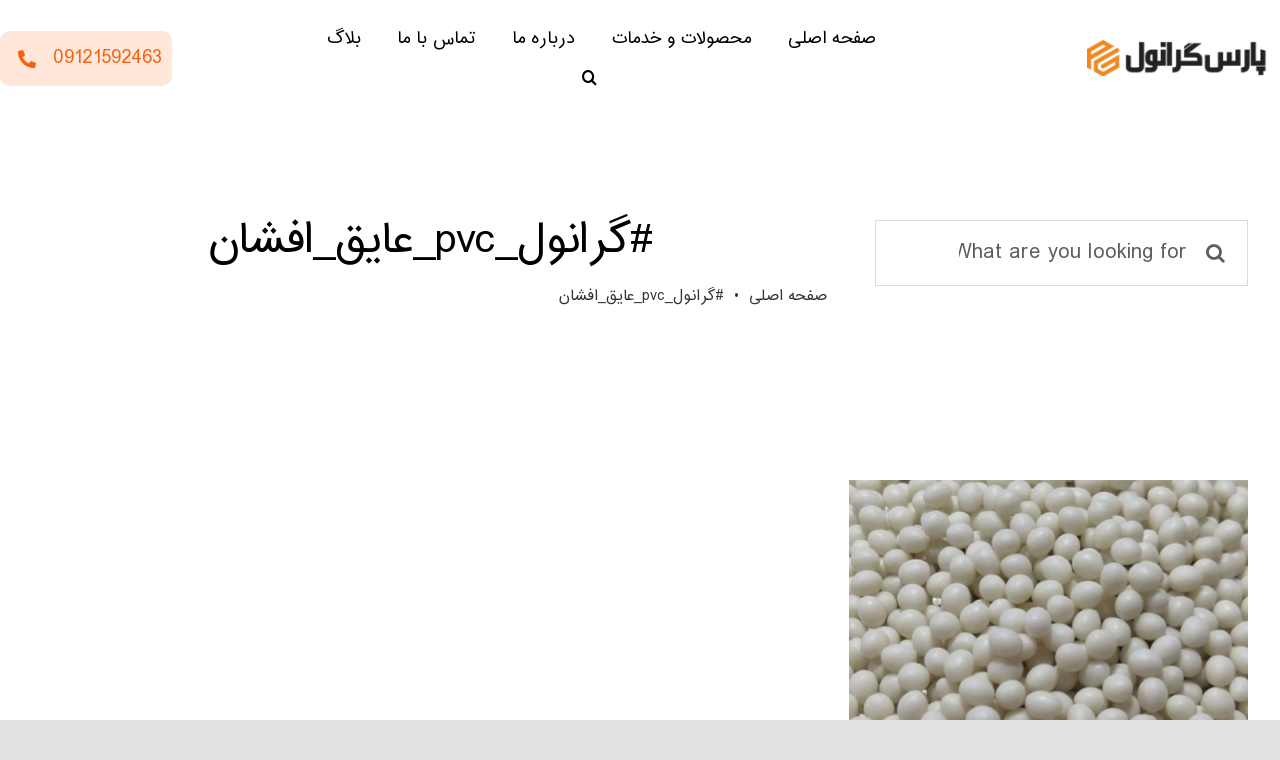

--- FILE ---
content_type: text/css
request_url: https://parsgranule.com/wp-content/plugins/fusion-core/css/comment-form.min.css?ver=5.11.2
body_size: 254
content:
#comment-input:after{content:"";clear:both;display:table}#comment-input input{float:left;color:#747474;border:1px solid #d2d2d2;width:32.6667%;min-width:28%;margin-right:1%;padding-left:15px;padding-right:15px;font-size:13px}#comment-input input:last-child{margin-right:0}#comment-textarea{margin-bottom:10px}#comment-textarea.fusion-contact-comment-below{margin-top:10px;margin-bottom:0}#comment-textarea textarea{color:#747474;border:1px solid #d2d2d2;width:100%;height:150px;padding:12px 15px;font-size:13px}.fusion-contact-form{line-height:normal}.fusion-contact-form #comment-submit-container{margin-top:20px;margin-bottom:0}.fusion-contact-form .grecaptcha-badge{z-index:100000}.fusion-contact-form .fusion-hide-recaptcha-badge{display:none}.fusion-contact-form .fusion-comment-privacy-checkbox-wrapper{align-items:baseline;margin:20px 0;font-size:13px;display:flex}.fusion-contact-form .fusion-comment-privacy-checkbox{margin:0 10px 0 0}.fusion-contact-form #comment-recaptcha{margin-top:13px}

--- FILE ---
content_type: text/css
request_url: https://parsgranule.com/wp-content/plugins/fusion-core/css/privacy.min.css?ver=5.11.2
body_size: -4
content:
.fusion-privacy-element .fusion-privacy-form ul{margin:0 0 20px;padding:0;list-style:none}.fusion-privacy-element .fusion-privacy-form-floated ul li{margin-right:20px;display:inline-block}

--- FILE ---
content_type: text/css
request_url: https://parsgranule.com/wp-content/themes/Avada/assets/css/style.min.css?ver=7.10.1
body_size: 13208
content:
*{box-sizing:border-box}.fusionicon-arrow-down2{vertical-align:middle;display:table-cell}.icomoon-up:before{display:inline-block;transform:rotate(180deg)}input[type=date],input[type=datetime-local],input[type=datetime],input[type=email],input[type=month],input[type=number],input[type=password],input[type=search],input[type=submit],input[type=tel],input[type=text],input[type=time],input[type=url],input[type=week],textarea{-webkit-appearance:none;-webkit-border-radius:0}input[type=search]::-webkit-search-decoration{-webkit-appearance:none}input[type=image]{border:none;padding:0}body{-webkit-text-size-adjust:100%;min-width:320px;color:var(--body_typography-color);font-size:var(--body_typography-font-size,16px);font-family:var(--body_typography-font-family,inherit);margin:0;overflow:hidden scroll}body.fusion-blank-page.admin-bar{height:calc(100vh - 32px);top:32px}body #wrapper .gomapMarker{color:#333}#boxed-wrapper{overflow-x:clip}#wrapper{overflow:visible}#wrapper .tp-bullets{transform:translateZ(0)}#wrapper .strip-html .fusion-dropcap{float:none;box-shadow:none;line-height:inherit;text-shadow:none;font-size:inherit;margin:0;padding:0;top:0;background-color:inherit!important;color:inherit!important}#wrapper .strip-html .fusion-highlight{background-color:inherit!important;color:inherit!important}#wrapper .strip-html .fusion-tooltip{color:inherit;border-bottom:1px dotted}.fusion-blank-page{width:100%;height:100%;margin:0;display:table;position:absolute;top:0;left:0;right:0;overflow-x:hidden}.wrapper_blank{float:none;vertical-align:middle;width:100%}.wrapper_blank #main{background:0 0;padding:0}.fusion-body #wrapper.wrapper_blank{max-width:none;margin:0;display:table-cell}.error404 .search-page-search-form{border:none;margin-bottom:0;padding-bottom:0}.fusion-404-checklist .fusion-custom-menu-item{display:none}img{vertical-align:top;border-style:none;max-width:100%;height:auto}object{max-width:100%}a{text-decoration:none}input,select,textarea{font-family:var(--body_typography-font-family,inherit);vertical-align:middle;color:var(--body_typography-color)}select{border-style:solid}fieldset,form{border-style:none;margin:0;padding:0}.wp-caption{max-width:100%}.search-table{width:100%;display:table}#fallback-slide{display:none}#fallback-slide img{width:100%}.gallery-box{background:#3d3c3c;padding:0 10px}.gallery-box img{width:100%}#wrapper .product-category a h2.woocommerce-loop-category__title,.fusion-main-menu>ul>li>a .fusion-menu-description,a,a:after,a:before,.fusion-accordian .panel-title a .fa-fusion-box,.woocommerce .social-share li .fontawesome-icon{transition-property:color,background-color,border-color;transition-duration:.2s;transition-timing-function:linear}.gallery{max-width:1400px;margin:0 auto}#main{clear:both;padding:55px 10px 45px}#main .sidebar.fusion-sticky-sidebar{padding:0}.col .heading{margin:0 0 15px;overflow:hidden}.col .heading img{float:left;margin:0 10px 0 0}.col p{margin:0 0 23px}.avada-myaccount-data h2{margin-top:0}.content-boxes .more{margin-top:18px}.content-boxes .heading .fontawesome-icon{float:left}.content-boxes .heading-and-icon h2{padding-left:45px}.content-boxes-icon-boxed.columns-5 .col{width:12.8%}.content-boxes-icon-boxed.columns-4 .col{width:18%}.content-boxes-icon-boxed.columns-3 .col{width:26.65%}.content-boxes-icon-boxed.columns-2 .col{width:44%}.content-boxes-icon-boxed.columns-1 .col{width:96%}.container{overflow:hidden}.container .columns .col{width:31.4286%;padding:0 2.85714% 0 0}.container .columns .col.last{margin-right:0}.container .col img{width:100%}.container .holder{overflow:hidden}.container h3 a.active{color:#65bc7b;text-decoration:none}.slider{overflow:hidden}.review{width:100%}.meta{color:#333;margin:0 0 13px;padding:0;font-size:12px;line-height:14px;list-style:none;overflow:hidden}.meta li{float:left;border-left:1px solid #333;padding:0 8px 0 9px}.meta li:first-child{border-left:0;padding-left:0}#content{float:left;width:71.1702%;min-height:1px}#content.full-width{width:100%}#posts-container{position:relative}.single .comments-container{clear:both;margin-top:55px}.post{margin-bottom:65px}.single-post .post{margin-bottom:0}.post .image{margin-bottom:40px}.avada_faq .meta-info,.single .post .meta-info{margin-bottom:55px}.search input{color:#333;border:1px solid #e7e6e6;padding:8px 15px;font-size:13px;display:block}.bbp-pagination .bbp-pagination-links,.fusion-pagination,.page-links,.pagination,.woocommerce-pagination{flex-wrap:wrap;justify-content:flex-end;align-items:center;margin-top:40px;font-size:9px;line-height:normal;display:flex}.page-links{margin-top:30px;margin-bottom:40px}#bbpress-forums .bbp-pagination .bbp-pagination-links .current,#bbpress-forums .bbp-pagination .bbp-pagination-links .pagination-next,#bbpress-forums .bbp-pagination .bbp-pagination-links .pagination-prev,#bbpress-forums .bbp-pagination .bbp-pagination-links a.inactive,#bbpress-forums .bbp-pagination-links span.dots,#bbpress-forums .bbp-topic-pagination .page-numbers,.fusion-pagination .current,.fusion-pagination .next,.fusion-pagination .page-numbers,.fusion-pagination .prev,.page-links a,.page-links>.page-number,.pagination .current,.pagination .pagination-next,.pagination .pagination-prev,.pagination a.inactive,.woocommerce-pagination .current,.woocommerce-pagination .next,.woocommerce-pagination .page-numbers,.woocommerce-pagination .prev{float:none;border:1px solid;justify-content:center;align-items:center;margin:0 4px;padding:0;display:inline-flex;position:relative}.fusion-pagination-circle #bbpress-forums .bbp-pagination .bbp-pagination-links .current,.fusion-pagination-circle #bbpress-forums .bbp-pagination .bbp-pagination-links .pagination-next,.fusion-pagination-circle #bbpress-forums .bbp-pagination .bbp-pagination-links .pagination-prev,.fusion-pagination-circle #bbpress-forums .bbp-pagination .bbp-pagination-links a.inactive,.fusion-pagination-circle #bbpress-forums .bbp-pagination-links span.dots,.fusion-pagination-circle #bbpress-forums .bbp-topic-pagination .page-numbers,.fusion-pagination-circle .fusion-pagination .current,.fusion-pagination-circle .fusion-pagination .next,.fusion-pagination-circle .fusion-pagination .page-numbers,.fusion-pagination-circle .fusion-pagination .prev,.fusion-pagination-circle .page-links a,.fusion-pagination-circle .page-links>.page-number,.fusion-pagination-circle .pagination .current,.fusion-pagination-circle .pagination .pagination-next,.fusion-pagination-circle .pagination .pagination-prev,.fusion-pagination-circle .pagination a.inactive,.fusion-pagination-circle .woocommerce-pagination .current,.fusion-pagination-circle .woocommerce-pagination .next,.fusion-pagination-circle .woocommerce-pagination .page-numbers,.fusion-pagination-circle .woocommerce-pagination .prev{border-radius:50%}#bbpress-forums .bbp-pagination .bbp-pagination-links .current,.fusion-pagination .current,.page-links>.page-number,.pagination .current,.woocommerce-pagination .current{color:#fff}.pagination.page-links a:hover{border-color:inherit}.pagination .pagination-dots{text-align:center;display:inline-block}.fusion-pagination .next,.fusion-pagination .pagination-next,.fusion-pagination .pagination-prev,.fusion-pagination .prev,.woocommerce-pagination .next,.woocommerce-pagination .pagination-next,.woocommerce-pagination .pagination-prev,.woocommerce-pagination .prev{padding-left:0;padding-right:0}.fusion-pagination .next,.fusion-pagination .next:hover,.fusion-pagination .prev,.fusion-pagination .prev:hover,.woocommerce-pagination .next,.woocommerce-pagination .next:hover,.woocommerce-pagination .prev,.woocommerce-pagination .prev:hover{border:0}.fusion-show-pagination-text #bbpress-forums .bbp-pagination .bbp-pagination-links .pagination-next,.fusion-show-pagination-text #bbpress-forums .bbp-pagination .bbp-pagination-links .pagination-prev,.fusion-show-pagination-text .fusion-pagination .next,.fusion-show-pagination-text .fusion-pagination .prev,.fusion-show-pagination-text .pagination .pagination-next,.fusion-show-pagination-text .pagination .pagination-prev,.fusion-show-pagination-text .woocommerce-pagination .next,.fusion-show-pagination-text .woocommerce-pagination .prev{border:none}.fusion-show-pagination-text #bbpress-forums .bbp-pagination-links,.fusion-show-pagination-text .pagination{margin-left:1em;margin-right:1em}.fusion-show-pagination-text .fusion-pagination .next,.fusion-show-pagination-text .fusion-pagination .pagination-next,.fusion-show-pagination-text .fusion-pagination .pagination-prev,.fusion-show-pagination-text .fusion-pagination .prev,.fusion-show-pagination-text .woocommerce-pagination .next,.fusion-show-pagination-text .woocommerce-pagination .pagination-next,.fusion-show-pagination-text .woocommerce-pagination .pagination-prev,.fusion-show-pagination-text .woocommerce-pagination .prev{padding:0}body.fusion-hide-pagination-text .page-text{display:none}body.fusion-hide-pagination-text .pagination-next,body.fusion-hide-pagination-text .pagination-prev{border-style:solid}body.fusion-hide-pagination-text .pagination-next:after{right:auto}body.fusion-hide-pagination-text.ltr .fusion-blog-pagination .pagination-prev,body.fusion-hide-pagination-text.ltr .pagination-prev{margin-left:0}body.fusion-hide-pagination-text.ltr .fusion-blog-pagination .pagination-next,body.fusion-hide-pagination-text.ltr .pagination-next{margin-right:0}body.fusion-hide-pagination-text.ltr .fusion-pagination .prev,body.fusion-hide-pagination-text.ltr .woocommerce-pagination .prev{margin-left:0}body.fusion-hide-pagination-text.ltr .fusion-pagination .next,body.fusion-hide-pagination-text.ltr .woocommerce-pagination .next{margin-right:0}body.fusion-hide-pagination-text .pagination-next:after,body.fusion-hide-pagination-text .pagination-prev:before{position:static;transform:none}body.fusion-hide-pagination-text .fusion-pagination .next,body.fusion-hide-pagination-text .fusion-pagination .prev,body.fusion-hide-pagination-text .woocommerce-pagination .next,body.fusion-hide-pagination-text .woocommerce-pagination .prev{border-style:solid}body.fusion-hide-pagination-text .fusion-pagination .next:after,body.fusion-hide-pagination-text .fusion-pagination .prev:before,body.fusion-hide-pagination-text .woocommerce-pagination .next:after,body.fusion-hide-pagination-text .woocommerce-pagination .prev:before{position:static;transform:none}.img-list{overflow:hidden}.img-list li{float:left;background:0 0;padding:5px}.img-list a{text-indent:0;background:0 0;border:0;width:auto;height:auto}.about-author{clear:both;margin-top:55px;overflow:hidden}.about-author .title a{color:#65bc7b}.about-author div.avatar{float:left;margin-bottom:5px;margin-right:20px}.related-posts{margin-top:55px}.related-posts .image{width:180px;height:138px;margin-bottom:0}.single-related-posts{clear:both}.commentlist{margin:0 0 65px;padding:0;list-style:none}.commentlist .children{list-style:none}.commentlist li{margin:0;padding:0}.commentlist .the-comment{border-bottom:1px solid #e7e6e6;margin-bottom:25px;padding-bottom:25px}.commentlist .the-comment .comment-text{margin-left:69px}.commentlist .the-comment .comment-text :last-child{margin-bottom:0}.commentlist div.avatar{float:left;margin-right:15px}.commentlist .comment-author strong{padding-right:5px}#respond{margin-top:40px}.comments-container #respond{margin-bottom:40px}#s,.comment-form input{color:#747474;float:left;border:1px solid #d2d2d2;min-width:28%;padding-left:15px;padding-right:15px;font-size:13px}.comment-form #comment-submit{min-width:auto;margin:0}.comment-form input,.s{float:none}.comment-form-comment textarea{color:#747474;border:1px solid #d2d2d2;width:100%;height:150px;padding:12px 15px;font-size:13px}.comment-form .comment-form-cookies-consent{margin-top:20px}.comment-form .comment-form-cookies-consent input{min-width:auto}.comment-form .form-submit{margin-top:20px;margin-bottom:0}#ui-datepicker-div,.ui-datepicker-div,.ui-datepicker-inline{border-color:#e9eaee}.ui-datepicker-header select,table.ui-datepicker td a{background-color:#e9eaee}.ui-datepicker-header select{border:1px solid #d2d2d2}#tribe-bar-form input[type=text],.input-text,.tribe-bar-disabled #tribe-bar-form .tribe-bar-filters input[type=text],input[type=date],input[type=email],input[type=number],input[type=password],input[type=tel],input[type=text],input[type=time]{color:#747474;box-sizing:border-box;border:1px solid #d2d2d2;width:100%;padding:8px 15px;font-size:13px}.select2-container .select2-choice,.select2-results .select2-result-label{padding-left:15px;padding-right:15px}#tribe-bar-form input[type=text]::-webkit-input-placeholder{font-style:normal}#tribe-bar-form input[type=text]:-moz-placeholder-shown{font-style:normal}#tribe-bar-form input[type=text]::-moz-placeholder{font-style:normal}#shipping_method input[type=radio],.input-radio{-webkit-appearance:checkbox;appearance:checkbox;background:0 0}.single-navigation{text-align:right;border-top:1px solid #e7e6e6;border-bottom:1px solid #e7e6e6;min-height:34px;margin-bottom:60px;line-height:34px}.single-navigation a{display:inline-block;position:relative}.single-navigation a[rel=next]{margin-left:15px;margin-right:1em}.fusion-pagination .prev:before,.pagination-prev:before,.single-navigation a[rel=prev]:before,.woocommerce-pagination .prev:before{content:"";font-family:awb-icons;position:absolute;top:50%;left:-1em;transform:translateY(-51%)}.fusion-pagination .next:after,.pagination-next:after,.single-navigation a[rel=next]:after,.woocommerce-pagination .next:after{content:"";font-family:awb-icons;position:absolute;top:50%;right:-1em;transform:translateY(-51%)}.side-nav{border-top:1px solid #ededed;margin:0 0 20px;padding:0;list-style:none}.side-nav ul{margin:0;padding:0;list-style:none}.side-nav li{margin:0;padding:0}.side-nav li a{color:#333;border-bottom:1px solid #ededed;height:auto;padding:8px 0;font-size:14px;font-weight:400;line-height:1.69em;display:block}.side-nav li a:hover{background:0 0}.side-nav li.current_page_item>a{color:#65bc7b;background:0 0}.side-nav li.current_page_item li a{color:#333;border-bottom:1px solid #ededed}.side-nav .children{margin-left:15px;display:none}.side-nav .arrow{margin-left:0;display:inline}.side-nav .arrow:after{font-family:awb-icons;font-size:14px;position:absolute}.side-nav-left .side-nav{border-right:1px solid #ededed}.side-nav-left .side-nav li.current_page_item>a{border-right:3px solid #65bc7b}.side-nav-left .side-nav .arrow{margin-left:10px}.side-nav-left .side-nav .arrow:after{content:""}.side-nav-right .side-nav{border-left:1px solid #ededed}.side-nav-right .side-nav li.current_page_item>a{border-left:3px solid #65bc7b;padding-left:23px}.side-nav-right .side-nav li a{padding-left:25px}.side-nav-right .side-nav .arrow{margin-right:10px}.side-nav-right .side-nav .arrow:after{content:""}.side-nav-right .side-nav .children{margin-left:40px}.side-nav-right .side-nav .children a{padding-left:0}.woocommerce-tabs .tabs a:hover .arrow,.woocommerce-tabs .tabs li.active a .arrow{margin-left:10px;padding-right:0;display:inline-block}.woocommerce-tabs .panel .panel{margin-left:auto;padding:0}.toggle-content{padding-top:10px;padding-bottom:15px;position:relative}h5.toggle.active+.toggle-content{border-bottom:1px solid #e8e6e6}.clearboth{clear:both;width:100%;height:0;font-size:0;line-height:0;display:block;overflow:hidden}.shortcode-tabs{margin-bottom:50px}.shortcode-tabs .tab-hold .tabs li{box-sizing:border-box;border-right:0}.shortcode-tabs .tab-hold .tabs li a{text-indent:15px;width:100%;padding:0;display:block}.shortcode-tabs .tab-hold .tabs li.active a{background:0 0}.shortcode-tabs .tab_content{padding:15px;overflow:hidden}.shortcode-tabs .tab_content :last-child{margin-bottom:0}.fusion-post-content p,.post-content p{margin:0 0 20px}.fusion-post-content ul.arrow,.post-content ul.arrow{margin:0;padding:0;list-style:none}.fusion-post-content ul.arrow li,.post-content ul.arrow li{margin:0 0 15px;padding:0 0 0 25px;line-height:18px}.fusion-post-content ul.arrow li:before,.post-content ul.arrow li:before{content:"";float:left;text-align:center;-webkit-font-smoothing:antialiased;color:#fff;text-indent:1px;background-color:#65bc7b;background-position:50%;background-repeat:no-repeat;border-radius:75px;width:18px;height:18px;margin-left:-25px;margin-right:0;font-family:awb-icons;font-size:14px;font-weight:400;line-height:17px;display:inline-block;position:absolute}.fusion-post-content blockquote,.post-content blockquote{color:#444;background:#f5f5f5;border-left:4px solid #65bc7b;margin-top:2em;margin-bottom:2em;padding:15px;font:13px/20px PTSansItalic,arial,helvetica,sans-serif}.fusion-post-content blockquote :last-child,.post-content blockquote :last-child{margin-bottom:0}.reading-box-container{margin:0 0 84px}.reading-box{background:#f2efef;border-left:3px solid #65bc7b;padding:28px 28px 27px 31px}.continue{float:right}.avada-google-map{height:416px;margin-bottom:50px;overflow:hidden}#gmap img,.shortcode-map img{max-width:none}.flickr_badge_image img,.pyre_tabs img,.recent-works-items img{transition:all .2s}.flickr_badge_image img:hover,.pyre_tabs img:hover,.recent-works-items img:hover{opacity:.5}.error-page .useful-links{width:30.66%;padding-left:5%}.error-page .oops{color:#f0f0f0;margin:0 0 20px;font-family:PT Sans,Arial,Helvetica,sans-serif;font-size:117px;font-weight:bolder;line-height:117px}.has-sidebar .error-page .oops{font-size:90px;line-height:90px}.error_page .oops h1{font-family:PT Sans,Arial,Helvetica,sans-serif}.fontawesome-icon{float:left;display:inline-block}.aligncenter .fontawesome-icon,.fusion-alignleft .fontawesome-icon,.fusion-alignright .fontawesome-icon{float:none}.fontawesome-icon{margin-right:10px}.fontawesome-icon.circle-yes{color:#fff;text-align:center;background-color:#333;border-style:solid;border-width:1px;border-radius:75px;margin-top:2px}.fontawesome-icon.large{font-size:40px}.fontawesome-icon.large.circle-yes{width:70px;height:70px;line-height:70px}.fontawesome-icon.medium{font-size:18px}.fontawesome-icon.medium.circle-yes{width:35px;height:35px;line-height:35px}.fontawesome-icon.small{font-size:10px}.fontawesome-icon.small.circle-yes{width:18px;height:18px;line-height:19px}.fontawesome-icon.circle-no.large{margin-top:2px}.fontawesome-icon.circle-no.medium{margin-top:3px}.fontawesome-icon.circle-no.small{margin-top:5px}.icon-heading .fontawesome-icon{margin-top:-6px}.main-flex{width:100%;margin-left:auto;margin-right:auto;overflow:hidden}.chat-icon{width:26px;height:19px;margin-top:9px;display:inline-block}.blog-shortcode h3.timeline-title{color:#747474;font-size:13px}.reading-box-container{z-index:1;position:relative}.reading-box{position:relative}.tagline-shadow:after,.tagline-shadow:before{content:"";z-index:-1;width:50%;max-width:300px;height:20%;max-height:100px;position:absolute;bottom:15px;left:10px;transform:rotate(-3deg);box-shadow:0 15px 10px #000000b3}.tagline-shadow:after{left:auto;right:10px;transform:rotate(3deg)}.tooltip-shortcode{cursor:pointer;color:#747474;display:inline;position:relative}ul.list-icon{margin:10px 0 0;padding:0;list-style:none}ul.list-icon li:before{content:" ";float:left;width:18px;height:18px;text-decoration:inherit;margin-left:-25px;margin-right:0;font-family:awb-icons;font-style:normal;font-weight:400;display:inline-block}ul.list-icon-arrow li:before{content:""}ul.circle-yes li:before{text-align:center;border-radius:75px;font-size:9px}ul.list-icon-color-light li:before{color:#fff}ul.list-icon li{margin:0 0 15px;padding:0 0 0 25px;line-height:18px}.fusion-post-content .wooslider .overlay-natural.layout-text-bottom .slide-excerpt{bottom:15%}.fusion-post-content .wooslider .overlay-natural.layout-text-top .slide-excerpt{top:15%}.fusion-post-content .wooslider .slide-excerpt .slide-title,.fusion-post-content .wooslider .slide-excerpt .slide-title a{color:#fff}.fusion-post-content .wooslider .overlay-full .slide-excerpt{opacity:.7;padding:50px}.fusion-post-content .wooslider .wooslider-control-thumbs{text-align:center;width:auto;margin:33px auto 0;position:relative}.fusion-post-content .wooslider .wooslider-control-thumbs li{float:none;width:56px}.fusion-post-content .wooslider .wooslider-next,.fusion-post-content .wooslider .wooslider-prev{margin-top:-29px;top:50%}.fusion-post-content .wooslider-type-attachments .wooslider-next,.fusion-post-content .wooslider-type-attachments .wooslider-prev{margin-top:-59px;top:50%}.fusion-post-content .wooslider .overlay-none .slide-excerpt{margin-top:10px}.fusion-post-content .wooslider .overlay-none .slide-excerpt .slide-title,.fusion-post-content .wooslider .overlay-none .slide-excerpt .slide-title a{color:#333}.tabs-vertical{border:0}.tabs-vertical .tabset{float:left;z-index:10;border-top:1px solid #d3d3d3;border-bottom:1px solid #d3d3d3;border-left:1px solid #d3d3d3;width:15.7447%;height:auto;position:relative;left:1px}.tabs-vertical .tab-hold .tabset li{float:none;background:0 0;border:0;width:auto;height:auto}.tabs-vertical .tab-hold .tabset li a{text-indent:0;border-bottom:1px solid #d3d3d3;width:auto;height:auto;padding:10px;line-height:normal}.tabs-vertical .tab-hold .tabset li:last-child a{border-bottom:0}.tabs-vertical .tab-hold .tabset li.active a{background:#fff;border-style:solid;border-width:0 0 0 3px;height:auto;line-height:normal}.tabs-vertical .tabs-container{float:left;width:83.9362%}.tabs-vertical .tabs-container .tab_content{border:1px solid #d3d3d3;padding:30px}.error-message{color:#f0f0f0;font-size:170px;font-weight:700;line-height:1}.mejs-container.mejs-video{width:100%;max-width:100%;height:auto}.mejs-overlay,.mejs-poster{width:100%;height:100%}.mejs-mediaelement video{width:100%;height:100%;position:absolute;inset:0}.mejs-container,.mejs-embed,.mejs-embed body{background:0 0}.fullwidthbanner-container{overflow:visible}.tfs-slider .flex-caption{width:97%}.tfs-slider .flex-control-nav{bottom:20px!important}.tfs-slider .buttons a{margin:0;display:inline-block}.tp-simpleresponsive .slotholder,.tp-simpleresponsive .slotholder img{-webkit-backface-visibility:visible;-webkit-transform:none}#learndash_lessons .learndash_topic_dots{float:none}.video-background{position:relative;overflow:hidden}.video-bg{height:0;padding-bottom:56.25%;position:relative;overflow:hidden}.video-bg embed,.video-bg iframe,.video-bg object{width:100%;height:100%;position:absolute;top:0;left:0}.video-content{width:100%;padding:15px;position:absolute;top:0}.bbp-arrow{margin-top:-1px}.fusion-animated{z-index:2000;position:relative}.fusion-social-links-footer .fusion-social-networks.boxed-icons a.fusion-social-network-icon.awb-custom-image{box-shadow:none;background-color:#0000;border:none;border-radius:0;padding:0}.fusion-social-links-footer .fusion-social-networks.boxed-icons a.fusion-social-network-icon.awb-custom-image img{position:relative}.avada-container h3,.comment-form input[type=submit],.fusion-body .fusion-load-more-button,.project-content .project-info h4,.review blockquote div strong,.ticket-selector-submit-btn[type=submit]{font-weight:700}.meta .fusion-date,.post-content blockquote,.review blockquote q{font-style:italic}#wrapper .fusion-events-shortcode .fusion-events-meta h4,.fusion-carousel-meta,.fusion-image-wrapper .fusion-rollover .fusion-rollover-content .fusion-product-buttons a,.fusion-image-wrapper .fusion-rollover .fusion-rollover-content .fusion-rollover-categories,.fusion-image-wrapper .fusion-rollover .fusion-rollover-content .fusion-rollover-categories a,.fusion-image-wrapper .fusion-rollover .fusion-rollover-gallery:before,.fusion-image-wrapper .fusion-rollover .fusion-rollover-link:before,.fusion-recent-posts .columns .column .meta,.fusion-rollover-linebreak,.fusion-single-line-meta,.product-buttons a{line-height:1.5}.ua-mobile .avada-not-responsive #wrapper{width:100%!important;overflow:hidden!important}.layout-wide-mode #wrapper{width:100%;max-width:none}#sliders-container{position:relative}.layout-boxed-mode #sliders-container .main-flex[data-parallax="1"]{position:fixed}.avada-video-embed{position:relative}.avada-video-embed .fluid-width-video-wrapper{padding-top:55%}.avada-video-embed .fluid-width-video-wrapper iframe{width:100%;height:100%;position:absolute;top:0;left:0}.fusion-privacy-placeholder{color:#0000004d;background:#0000001a;justify-content:center;align-items:center;max-width:100%;padding:30px;display:flex}.fusion-privacy-placeholder .fusion-privacy-placeholder-content{text-align:center}.fusion-privacy-placeholder .fusion-privacy-consent.fusion-button{--button_margin-top:15px}.fluid-width-video-wrapper .fusion-privacy-placeholder{position:absolute;top:0;left:0;width:100%!important;height:100%!important}.fusion-privacy-bar{z-index:99999;scrollbar-width:none;width:100%;max-height:100vh;padding:15px 30px;display:none;position:fixed;overflow:auto}.fusion-privacy-bar::-webkit-scrollbar{display:none}.fusion-privacy-bar .fusion-privacy-bar-acceptance{width:auto}.fusion-privacy-bar-bottom{bottom:0}.fusion-privacy-bar .fusion-privacy-bar-main{justify-content:center;align-items:center;margin:0 -15px;display:flex}.fusion-privacy-bar .fusion-privacy-bar-main .fusion-privacy-bar-acceptance,.fusion-privacy-bar .fusion-privacy-bar-main>span{margin:0 15px}.fusion-privacy-bar .fusion-privacy-bar-full{text-align:center;line-height:1.5;display:none}.fusion-privacy-bar .fusion-privacy-bar-full .fusion-privacy-choices{margin:.7em 0 0;padding:0;list-style:none}.fusion-privacy-bar .fusion-privacy-bar-full .fusion-column{text-align:initial}.fusion-privacy-bar .fusion-privacy-bar-full .fusion-column .column-title{text-transform:uppercase;margin-top:0;margin-bottom:.7em}.searchform .fusion-search-form-content{align-items:center;width:100%;display:flex;overflow:hidden}.searchform .fusion-search-form-content .fusion-search-field{flex-grow:1}.searchform .fusion-search-form-content .fusion-search-field input{color:#747474;box-sizing:border-box;background-color:#fff;border:1px solid #d2d2d2;outline:0;width:100%;height:33px;margin:0;padding:8px 15px;font-size:13px}.searchform .fusion-search-form-content .fusion-search-button input[type=submit]{color:#fff;text-indent:0;cursor:pointer;width:33px;height:33px;text-shadow:none;-webkit-font-smoothing:antialiased;background:#000;border:none;border-radius:0;margin:0;padding:0;font-family:awb-icons;font-size:1em;font-weight:400;line-height:33px;transition:all .2s}.fusion-search-element .searchform.fusion-search-form-clean .fusion-search-form-content,.fusion-search-form-clean .searchform:not(.fusion-search-form-classic) .fusion-search-form-content{position:relative}.fusion-search-element .searchform.fusion-search-form-clean .fusion-search-button,.fusion-search-form-clean .searchform:not(.fusion-search-form-classic) .fusion-search-button{position:absolute}.fusion-search-element .searchform.fusion-search-form-clean .fusion-search-button input[type=submit],.fusion-search-form-clean .searchform:not(.fusion-search-form-classic) .fusion-search-button input[type=submit]{color:#aaa9a9;background-color:#0000}.search-page-search-form-top{border-bottom:1px solid #e6e5e6;margin-bottom:60px;padding-bottom:60px}.search-page-search-form-bottom{border-top:1px solid #e6e5e6;margin-top:60px;padding-top:60px}.search-page-search-form .fusion-search-form{text-align:right}.search-page-search-form .fusion-search-form .fusion-search-form .fusion-search-field input{text-indent:0}.fusion-main-menu-search-overlay .fusion-main-menu>.fusion-menu{flex-wrap:wrap;transition:opacity .8s cubic-bezier(.8,0,.25,1),transform .8s cubic-bezier(.8,0,.25,1);display:flex}.fusion-main-menu-search-overlay .fusion-main-menu>.fusion-overlay-search{visibility:hidden;opacity:0;align-items:center;width:100%;transition:opacity .8s cubic-bezier(.8,0,.25,1),transform .8s cubic-bezier(.8,0,.25,1);display:flex;position:absolute;top:50%;left:50%;transform:translate(-50%,-150%)}.fusion-main-menu-search-overlay .fusion-main-menu>.fusion-overlay-search .fusion-search-form{flex-grow:2}.fusion-main-menu-search-overlay .fusion-main-menu>.fusion-overlay-search .fusion-close-search{display:inline-block;position:relative;overflow:hidden}.fusion-main-menu-search-overlay .fusion-main-menu>.fusion-overlay-search .fusion-close-search:after,.fusion-main-menu-search-overlay .fusion-main-menu>.fusion-overlay-search .fusion-close-search:before{content:"";width:100%;height:2px;margin-top:-1px;position:absolute;top:50%;left:0}.fusion-main-menu-search-overlay .fusion-main-menu>.fusion-overlay-search .fusion-close-search:before{transform:rotate(45deg)}.fusion-main-menu-search-overlay .fusion-main-menu>.fusion-overlay-search .fusion-close-search:after{transform:rotate(-45deg)}.fusion-main-menu-search-overlay .fusion-main-menu.search-open{overflow:visible}.fusion-main-menu-search-overlay .fusion-main-menu.search-open>.fusion-menu{opacity:0;visibility:hidden;transform:translateY(100%)}.fusion-main-menu-search-overlay .fusion-main-menu.search-open>.fusion-overlay-search{opacity:1;visibility:visible;transform:translate(-50%,-50%)}.fusion-main-menu-search-overlay .fusion-main-menu.search-transition{overflow:hidden!important}.fusion-main-menu-search-overlay .fusion-main-menu.search-transition .fusion-menu{visibility:visible!important}.fusion-main-menu-search-overlay .fusion-main-menu.search-transition>.fusion-overlay-search{visibility:visible}.fusion-main-menu-search-overlay .fusion-header-v4.fusion-header-menu-align-right .fusion-overlay-search,.fusion-main-menu-search-overlay .fusion-header-v5.fusion-header-menu-align-right .fusion-overlay-search{left:auto;right:0;transform:translateY(-150%)}.fusion-main-menu-search-overlay .fusion-header-v4.fusion-header-menu-align-right .search-open .fusion-overlay-search,.fusion-main-menu-search-overlay .fusion-header-v5.fusion-header-menu-align-right .search-open .fusion-overlay-search{transform:translateY(-50%)}.fusion-main-menu-search-overlay .fusion-header-v4.fusion-header-menu-align-left .fusion-overlay-search,.fusion-main-menu-search-overlay .fusion-header-v5.fusion-header-menu-align-left .fusion-overlay-search{left:0;transform:translateY(-150%)}.fusion-main-menu-search-overlay .fusion-header-v4.fusion-header-menu-align-left .search-open .fusion-overlay-search,.fusion-main-menu-search-overlay .fusion-header-v5.fusion-header-menu-align-left .search-open .fusion-overlay-search{transform:translateY(-50%)}.fusion-overlay-search{opacity:0;position:absolute}.fusion-header-has-flyout-menu .fusion-flyout-search .fusion-live-search,.fusion-header-has-flyout-menu .fusion-flyout-search .fusion-live-search .fusion-search-form-content{position:relative}.fusion-header-has-flyout-menu .fusion-flyout-search .fusion-live-search .fusion-search-form-content .fusion-search-button{background-color:#0000;display:block;position:absolute;right:0}.fusion-header-has-flyout-menu .fusion-flyout-search .fusion-live-search .fusion-search-form-content .fusion-search-button .fusion-search-submit{display:none}.fusion-header-has-flyout-menu .fusion-flyout-search .fusion-live-search .fusion-search-form-content .fusion-slider-loading{border-width:.4em;width:3.5em;height:3.5em;margin:-1.75em 0 0 -3.5em}.fusion-live-search .fusion-search-field{z-index:14}.fusion-live-search .fusion-search-button{z-index:14;position:relative}.fusion-live-search .fusion-slider-loading{pointer-events:none;border:.3em solid #ffffff59;border-bottom-color:#fff;width:2.4em;height:2.4em;margin:-1.2em 0 0 -1.2em;display:none}.fusion-live-search .fusion-search-results-wrapper{position:relative}.fusion-flyout-search .fusion-live-search .fusion-search-results-wrapper{width:calc(100% - 100px);margin-top:62px;position:absolute}.fusion-live-search .fusion-search-results{z-index:-1;visibility:hidden;opacity:0;background-color:#fff;border-style:solid;width:100%;max-height:250px;margin-top:25px;transition:opacity .3s,margin .3s;position:absolute;overflow-y:auto}.fusion-live-search .fusion-search-results.suggestions-added{z-index:2001;visibility:visible;opacity:1;margin-top:0}.fusion-live-search .fusion-search-results.suggestions-empty .fusion-search-result{cursor:default;padding:14px}.fusion-live-search .fusion-search-results.suggestions-empty .fusion-search-result:hover{padding:14px}.fusion-live-search .fusion-search-results.suggestions-transition{visibility:visible}.fusion-live-search.fusion-main-menu-search-dropdown .fusion-main-menu .fusion-search-results.suggestions-added{position:static}.fusion-live-search .fusion-search-result{text-align:initial;cursor:pointer;border-top:none;border-bottom-style:solid;align-items:center;padding:14px 7px;line-height:1.4;transition:padding .2s;display:flex}.fusion-body .fusion-live-search .fusion-search-result{font-family:inherit}.fusion-body .fusion-live-search .fusion-search-result:after{content:""}.fusion-live-search .fusion-search-result:hover{padding:14px 0 14px 14px}.fusion-live-search .fusion-search-result:last-child{border-bottom:none}.fusion-live-search .fusion-search-content,.fusion-live-search .fusion-search-image{padding:0 7px}.fusion-live-search .fusion-search-image{box-sizing:content-box;max-width:45px}.fusion-main-menu .fusion-live-search .fusion-search-image{max-width:35px}.fusion-live-search .fusion-search-post-type{margin-top:.2em;font-size:.9em}.flex-container a:active,.flex-container a:focus,.flexslider a:active,.flexslider a:focus{outline:0}.flex-control-nav,.flex-direction-nav,.flexslider .slides{z-index:1000;margin:0;padding:0;list-style:none}.flexslider{margin:0;padding:0}.flexslider .slides{overflow:hidden}.flexslider .slides li{-webkit-backface-visibility:hidden;display:none}.flexslider .slides img{-webkit-user-select:none;user-select:none;width:100%;max-width:100%;display:block}.flexslider .slides .video-shortcode{margin-bottom:0}.flex-pauseplay span{text-transform:capitalize}.flexslider .slides:after{content:".";clear:both;visibility:hidden;height:0;line-height:0;display:block}html[xmlns] .flexslider .slides{display:block}* html .flexslider .slides{height:1%}.flex-control-nav,.flex-direction-nav,.flexslider .slides{z-index:2}.flexslider{background-color:#0000;margin:0 0 60px;position:relative}.flex-viewport{max-height:2000px;transition:all 1s}.loading .flex-viewport{max-height:300px}.carousel li{margin-right:5px}.flex-direction-nav{height:0}.flex-direction-nav a{cursor:pointer;opacity:0;z-index:100;text-align:center;-webkit-font-smoothing:none;color:#fff;background-color:#00000080;background-repeat:no-repeat;width:30px;height:30px;margin:-20px 0 0;font-family:awb-icons;font-size:16px;font-weight:400;line-height:30px;transition:all .3s;position:absolute;top:50%;overflow:hidden}.flex-direction-nav a:hover,.sidebar .widget .flex-direction-nav a,.sidebar .widget .flex-direction-nav a:hover{color:#fff}.no-opacity .flex-direction-nav a{display:none}.no-opacity .flexslider:hover .flex-direction-nav a{display:block}.flex-direction-nav .flex-next{text-indent:2px;right:0}.flex-direction-nav .flex-prev{text-indent:-2px;left:0}.flexslider:hover .flex-next{opacity:.8;right:0}.flexslider:hover .flex-prev{opacity:.8;left:0}.flexslider:hover .flex-next:hover,.flexslider:hover .flex-prev:hover{opacity:1}.flex-direction-nav .flex-disabled,.main-flex:hover .flex-direction-nav .flex-disabled{opacity:0;cursor:default;visibility:hidden;display:none}.flex-control-nav{text-align:center;width:100%;position:absolute;bottom:0}.fusion-body .flex-control-nav li{margin:0 6px;display:inline-block}.fusion-body .flex-control-paging li a{display:block}.flex-control-paging li a{cursor:pointer;text-indent:-9999px;background:#00000080;border-radius:20px;width:11px;height:11px;display:block;box-shadow:inset 0 0 3px #0000004d}.flex-control-paging li a:hover{background:#000000b3}.flex-control-paging li a.flex-active{cursor:default;background:#000000e6}.flex-control-thumbs{margin:5px 0 0;position:static;overflow:hidden}.flex-control-thumbs li{float:left;width:25%;margin:0}.flex-control-thumbs img{opacity:.7;cursor:pointer;width:100%;transition:opacity .2s cubic-bezier(.21,.6,.35,1);display:block}.flex-control-thumbs img:hover{opacity:1}.flex-control-thumbs .flex-active{opacity:1;cursor:default}.flex-caption{color:#fff;background:#0009;width:96%;margin:0;padding:2%;position:absolute;bottom:0;left:0}.main-flex{margin-bottom:0}.col .flexslider{margin:0}.isotope{transition-property:height,width;transition-duration:.8s}.isotope-item{z-index:2}.isotope-hidden.isotope-item{z-index:1}.isotope .isotope-item{transition-property:top,left,opacity;transition-duration:.8s}.isotope .isotope-item.no-transition,.isotope.no-transition,.isotope.no-transition .isotope-item{transition-duration:0s}.fusion-post-content .wooslider{box-shadow:none;background:0 0;border:0;border-radius:0;max-width:940px;margin:0 auto}.wooslider .slide-content{margin:0}.wooslider .wooslider-pauseplay{margin:0;position:absolute;top:auto;bottom:15px}.wooslider .wooslider-control-nav{margin:0;position:absolute;top:auto;bottom:-10px}.tfs-slider .flex-next,.tfs-slider .flex-prev{-webkit-font-smoothing:antialiased;font-size:25px}.main-flex:hover .flex-next,.main-flex:hover .flex-prev,.wooslider:hover .wooslider-next,.wooslider:hover .wooslider-prev{display:block}.main-flex .flex-next,.main-flex .flex-prev,.wooslider .wooslider-next,.wooslider .wooslider-prev{color:#fff;text-align:center;-webkit-font-smoothing:antialiased;background-color:#00000080;background-repeat:no-repeat;width:63px;height:63px;margin:0;font-family:awb-icons;font-size:36px;font-weight:400;line-height:63px;display:none;position:absolute;top:42%}.main-flex .flex-prev,.wooslider .wooslider-prev{text-indent:-5px;border:0;padding:0;left:0}.main-flex .flex-next,.wooslider .wooslider-next{text-indent:5px;border:0;padding:0;right:0}#sliders-container .wooslider .slide-content p{margin:0}.fusion-footer-widget-area .wooslider-control-nav li a,.sidebar .wooslider-control-nav li a{background:#00000080;border:0;margin-right:3px;padding:0}.fusion-footer-widget-area .wooslider-next,.fusion-footer-widget-area .wooslider-prev,.fusion-post-content .wooslider .wooslider-next,.fusion-post-content .wooslider .wooslider-prev,.sidebar .wooslider-next,.sidebar .wooslider-prev{width:29px;height:29px}.fusion-footer-widget-area .wooslider .wooslider-control-nav,.sidebar .wooslider .wooslider-control-nav{bottom:5px}.fusion-footer-widget-area .widget_wooslider_slideshow_slides .wooslider-control-nav,.sidebar .widget_wooslider_slideshow_slides .wooslider-control-nav{bottom:12px}.fusion-footer-widget-area .slide-excerpt{text-align:center;width:100%;padding:0;position:absolute;bottom:-50px;overflow:hidden}.sidebar .slide-excerpt{width:100%;bottom:15%}.sidebar .slide-excerpt .slide-title{float:none}.sidebar .slide-excerpt .slide-title a{color:#fff;border:none}.sidebar .slide-excerpt .slide-title a:hover{color:#fff}.sidebar .widget .slides li div a{padding:0}.layout-boxed-mode.fusion-top-header.avada-has-boxed-modal-shadow-light .fusion-boxed-shadow,.layout-boxed-mode.fusion-top-header.avada-has-boxed-modal-shadow-light:not(.avada-footer-fx-sticky) #wrapper{box-shadow:0 0 50px 1px #00000038}.layout-boxed-mode.fusion-top-header.avada-has-boxed-modal-shadow-medium .fusion-boxed-shadow,.layout-boxed-mode.fusion-top-header.avada-has-boxed-modal-shadow-medium:not(.avada-footer-fx-sticky) #wrapper{box-shadow:0 0 50px 5px #00000059}.layout-boxed-mode.fusion-top-header.avada-has-boxed-modal-shadow-hard .fusion-boxed-shadow,.layout-boxed-mode.fusion-top-header.avada-has-boxed-modal-shadow-hard:not(.avada-footer-fx-sticky) #wrapper{box-shadow:0 0 50px 10px #0000008c}.layout-boxed-mode:not(.fusion-top-header).avada-has-boxed-modal-shadow-light #boxed-wrapper,.layout-boxed-mode:not(.fusion-top-header).avada-has-boxed-modal-shadow-light .fusion-boxed-shadow{box-shadow:0 0 50px 1px #00000038}.layout-boxed-mode:not(.fusion-top-header).avada-has-boxed-modal-shadow-medium #boxed-wrapper,.layout-boxed-mode:not(.fusion-top-header).avada-has-boxed-modal-shadow-medium .fusion-boxed-shadow{box-shadow:0 0 50px 5px #00000059}.layout-boxed-mode:not(.fusion-top-header).avada-has-boxed-modal-shadow-hard #boxed-wrapper,.layout-boxed-mode:not(.fusion-top-header).avada-has-boxed-modal-shadow-hard .fusion-boxed-shadow{box-shadow:0 0 50px 10px #0000008c}.layout-boxed-mode.side-header #boxed-wrapper,.layout-boxed-mode.side-header #slidingbar-area .fusion-row,.layout-boxed-mode.side-header .fusion-footer-parallax,.layout-boxed-mode.side-header>#lang_sel_footer{margin-left:auto;margin-right:auto}.fusion-row{margin:0 auto}.fusion-row:after,.fusion-row:before{content:" ";display:table}.fusion-row:after{clear:both}.fusion-columns{margin:0 -15px}.fusion-columns-5 .col-lg-2,.fusion-columns-5 .col-md-2,.fusion-columns-5 .col-sm-2,.fusion-columns-5 .col-xs-2{width:20%}.fusion-block-element{display:block}.fusion-hidden{display:none}.fusion-responsive-img{margin:0}#wrapper #posts-container .fusion-grid-sizer,#wrapper .fusion-grid-sizer{visibility:hidden;height:0;min-height:0;margin:0;padding:0}.fusion-masonry-element-container{background-position:50%;background-size:cover}.fusion-element-grid .fusion-masonry-element-container{padding-top:80%}.fusion-element-landscape .fusion-masonry-element-container{padding-top:40%}.fusion-element-portrait .fusion-masonry-element-container{padding-top:160%}.fusion-masonry-element-container .fusion-image-wrapper>img,.fusion-masonry-element-container .fusion-placeholder-image,.fusion-masonry-element-container>img{display:none}bold,strong{font-weight:bolder}.fusion-video iframe,iframe{border:none}.screen-reader-text{clip:rect(1px,1px,1px,1px);-webkit-clip-path:inset(50%);clip-path:inset(50%);border:0;width:1px;height:1px;margin:-1px;padding:0;overflow:hidden;word-wrap:normal!important;position:absolute!important}.screen-reader-text:focus{-webkit-clip-path:none;clip-path:none;color:#333;z-index:100000;background-color:#fff;border-radius:3px;width:auto;height:auto;padding:15px 23px 14px;font-size:1rem;font-weight:700;line-height:normal;text-decoration:none;display:block;top:5px;left:5px;box-shadow:0 0 2px 2px #0009;clip:auto!important}mark{color:inherit;background:0 0}.fusion-breadcrumb-prefix{padding-right:5px}.fusion-breadcrumb-sep{padding:0 5px}.fusion-breadcrumb-sep:last-child{display:none}.post-password-form input[type=password]{color:#747474;box-sizing:border-box;border:1px solid #d2d2d2;width:200px;margin:0 10px;padding:8px 15px;font-size:13px}.fusion-image-wrapper{z-index:1;position:relative;overflow:hidden}.fusion-image-wrapper:hover .fusion-rollover{opacity:1;transform:translate(0)}.no-csstransforms .fusion-image-wrapper:hover .fusion-rollover,.fusion-image-wrapper.fusion-video{display:block}.fusion-image-size-fixed{vertical-align:top;max-width:100%;display:inline-block}.fusion-rollover{opacity:0;text-align:center;width:100%;height:100%;-webkit-transform-style:preserve-3d;background-image:linear-gradient(#d1e990,#aad75d);justify-content:space-around;align-items:center;line-height:normal;transition:all .3s ease-in-out;display:flex;position:absolute;inset:0;transform:translate(-100%)}.no-csstransforms .fusion-rollover{display:none}.fusion-clean-product-image-wrapper .fusion-rollover-content .view-cart{z-index:9;position:relative}.fusion-woo-slider .fusion-carousel-title-below-image .fusion-product-buttons{position:relative}.fusion-rollover-content{width:90%;padding:10px}.fusion-rollover-content .fusion-rollover-categories,.fusion-rollover-content .fusion-rollover-title,.fusion-rollover-content .price{color:#333;margin:0;font-size:13px;line-height:normal}.fusion-rollover-content .fusion-rollover-title{margin-top:10px;margin-bottom:3px}.fusion-rollover-content .fusion-rollover-categories a{font-size:11px}.fusion-rollover-content .fusion-rollover-categories a:hover{color:#444}.fusion-rollover-content .price{display:inline-block}.fusion-rollover-content .fusion-product-buttons{z-index:99;position:relative}.fusion-rollover-content .fusion-product-buttons a{text-align:left;box-sizing:border-box;z-index:99;width:auto;max-width:49%;margin-top:10px;padding-left:16px;font-size:12px;line-height:normal;display:block}.fusion-carousel-title-below-image .fusion-rollover-content .fusion-product-buttons a{max-width:none}.fusion-rollover-content .fusion-product-buttons a:first-child{float:left}.fusion-rollover-content .fusion-product-buttons a:first-child:before{content:"";margin-left:-16px;font-family:awb-icons;position:absolute}.fusion-rollover-content .fusion-product-buttons a:last-child{float:right}.fusion-rollover-content .fusion-product-buttons a:last-child:before{content:"";margin-left:-16px;font-family:awb-icons;position:absolute}.fusion-rollover-content .fusion-product-buttons a.added_to_cart{display:none}.fusion-rollover-sep{vertical-align:middle;width:5px;height:36px;display:inline-block}.fusion-rollover-gallery,.fusion-rollover-link{opacity:.9;vertical-align:middle;text-indent:-10000px;background-color:#333;background-clip:padding-box;border-radius:50%;width:35px;height:36px;margin:0;display:inline-block;position:relative}.fusion-rollover-gallery:hover,.fusion-rollover-link:hover{opacity:1}.fusion-rollover-gallery:before,.fusion-rollover-link:before{text-indent:0;text-shadow:none;color:#fff;-webkit-font-smoothing:antialiased;font-family:awb-icons;font-size:15px;line-height:normal;position:absolute;top:50%;left:50%;transform:translate(-50%,-50%)}.fusion-rollover-link:before{content:""}.fusion-rollover-gallery:before{content:""}.fusion-placeholder-image{background-color:#f6f6f6;max-width:100%}.fusion-hidden-content{width:1px;height:1px;position:absolute;top:auto;left:-10000px;overflow:hidden}.fusion-filters{border-top:1px solid #e7e6e6;border-bottom:1px solid #e7e6e6;align-items:center;margin-bottom:55px;padding:0;line-height:34px;list-style:none;display:none;overflow:hidden}.fusion-filter{float:left;margin-right:30px}.fusion-filter.fusion-active a{color:#65bc7b;border-top:3px solid #65bc7b;line-height:31px}.fusion-filter a{display:block}.fusion-load-more-button{cursor:pointer;text-align:center;width:100%;height:50px;line-height:50px;font-size:inherit;text-transform:uppercase;background-color:#e9eaee;border:none;margin-top:20px;transition:all .2s;display:block}.fusion-load-more-button:hover{transition:all .2s}.fusion-portfolio-wrapper .fusion-load-more-button{display:none}.fusion-loading-container{margin-top:20px}.fusion-loading-container .fusion-loading-spinner{display:inline-block}.fusion-loading-container .fusion-spinner-1,.fusion-loading-container .fusion-spinner-2,.fusion-loading-container .fusion-spinner-3{background-color:#e2e0e0;border-radius:100%;width:12px;height:12px;animation:1.4s ease-in-out infinite both fusion-bounce-delay;display:inline-block}.fusion-loading-container .fusion-spinner-1{animation-delay:-.32s}.fusion-loading-container .fusion-spinner-2{animation-delay:-.16s}.fusion-loading-container .fusion-loading-msg{margin-left:7px;display:inline-block}@keyframes fusion-bounce-delay{0%,to,80%{transform:scale(0)}40%{transform:scale(1)}}.fusion-body .wpcf7-form .fusion-slider-loading,.fusion-slider-loading{color:#0000;border:.5em solid #0003;border-bottom-color:#333;margin:-3em 0 0 -3em;font-size:10px;animation:.8s linear infinite fusion-rotate;position:absolute;top:50%;left:50%}.fusion-body .wpcf7-form .fusion-slider-loading .fusion-slider-loading-text,.fusion-slider-loading .fusion-slider-loading-text{position:absolute}.no-cssanimations .fusion-body .wpcf7-form .fusion-slider-loading,.no-cssanimations .fusion-slider-loading{color:#000;padding-top:15px;padding-left:5px}.fusion-slider-loading,.fusion-slider-loading:after{background-clip:padding-box;border-radius:50%;width:6em;height:6em}.fusion-body .wpcf7-form .fusion-slider-loading{vertical-align:middle;border-width:.35em;margin:0 10px;display:none;position:static}.fusion-body .wpcf7-form .fusion-slider-loading,.fusion-body .wpcf7-form .fusion-slider-loading:after{width:3em;height:3em}.fusion-body .wpcf7-form.submitting .fusion-slider-loading{display:inline-block}@keyframes fusion-rotate{0%{transform:rotate(0)}to{transform:rotate(360deg)}}.fusion-inline-sep{padding:0 5px}.fusion-inline-sep:last-child{display:none}.post-content p{margin-top:0;margin-bottom:20px}blockquote{color:#444;background:#f5f5f5;border-left:4px solid #65bc7b;margin-top:2em;margin-bottom:2em;padding:15px;font:italic 13px/20px PTSansItalic,arial,helvetica,sans-serif}blockquote :last-child{margin-bottom:0}.comment-text blockquote p:first-child{margin-top:0}.table-1,.table-2,.tkt-slctr-tbl-wrap-dv{display:block;overflow-x:auto}.fusion-body .quantity{border:1px solid;justify-content:space-around;align-items:center;display:flex;overflow:hidden}.fusion-body .quantity .minus,.fusion-body .quantity .plus,.fusion-body .quantity .qty{float:left;text-align:center;vertical-align:middle;-webkit-appearance:none;-moz-appearance:textfield;border:0;border-radius:0;margin:0;padding:0}.fusion-body .quantity .minus,.fusion-body .quantity .plus{cursor:pointer}.fusion-body .quantity .qty{background:0 0;border-left:1px solid;border-right:1px solid}.fusion-body .quantity .qty -webkit-inner-spin-button,.fusion-body .quantity .qty -webkit-outer-spin-button{-webkit-appearance:none;margin:0}.select-arrow{pointer-events:none;z-index:10;text-align:center;border-left-style:solid;border-left-width:1px;width:35px;height:33px;font-family:awb-icons;font-size:9px;line-height:33px;position:absolute;bottom:1px;right:1px}.avada-select-parent{margin:0;position:relative;overflow:hidden}.fusion-layout-column.avada-select-parent{position:relative}.bbpress .avada-select-parent{overflow:hidden}.avada-select-parent select{-webkit-appearance:none;text-overflow:"";box-sizing:border-box;cursor:pointer;text-indent:.01px;vertical-align:middle;z-index:5;background-clip:padding-box;border:1px solid #dadada;border-radius:0;outline:0;min-width:180px;height:auto;margin:0;padding:9px 15px;font-size:13px;display:block;position:relative}.sidebar .avada-select-parent select{min-width:initial}.widget_archive select,.widget_categories select{width:100%}.select2-container .select2-selection--single .select2-selection__rendered{padding-left:15px;padding-right:34px}.select2-results__option,.select2-search--dropdown{padding-left:15px;padding-right:15px}.select2-search--dropdown .select2-search__field{margin-right:0}.select2-container--default .select2-selection--single{border-radius:0}.select2-container--default .select2-selection--single .select2-selection__arrow{top:50%;right:15px;transform:translateY(-50%)}.select2-dropdown{border-radius:0}#submit,.submit{cursor:pointer}.rich-snippet-hidden{display:none}.fusion-avatar-circle .attachment-recent-works-thumbnail,.fusion-avatar-circle .avatar{border-radius:50%}.fusion-author .fusion-edit-profile{font-size:12px}.fusion-author .fusion-social-networks{vertical-align:middle;text-align:right;line-height:normal;display:table-cell}.fusion-author .fusion-social-networks .fusion-social-network-icon{margin-bottom:0}.fusion-author .fusion-social-networks.boxed-icons .fusion-social-network-icon{margin-bottom:2px}.fusion-author-avatar{float:left;max-width:20%;margin-right:20px}.fusion-author-info{overflow:hidden}.fusion-author-title{color:#333;margin-top:0;font-weight:400}.fusion-author-social{border-top:1px solid #e0dede;border-bottom:1px solid #e0dede;width:100%;margin:20px 0 80px;padding:5px 0;display:table}.fusion-author-tagline{vertical-align:middle;max-width:70%;font-weight:700;display:table-cell}.fusion-page-load-link,#menu-appearance a[href="themes.php?page=optionsframework"]{display:none}#wpadminbar{z-index:2147483647}#wpadminbar>#wp-toolbar #wp-admin-bar-avada>.ab-item:before,#wpadminbar>#wp-toolbar #wp-admin-bar-fb-edit>.ab-item:before{content:"";font-family:awb-icons;font-size:16px;top:4px}#wpadminbar>#wp-toolbar #wp-admin-bar-fb-edit .ab-item{height:auto}#wpadminbar>#wp-toolbar #wp-admin-bar-fb-edit .fb-edit-group{border-top:1px solid #3c434a}#wpadminbar>#wp-toolbar #wp-admin-bar-fb-edit .awb-layout-group .wp-admin-bar-arrow{display:none}#wpadminbar>#wp-toolbar #wp-admin-bar-fb-edit .awb-layout-group .menupop>.ab-item{padding:0 10px}#wpadminbar>#wp-toolbar #wp-admin-bar-fb-edit .awb-layout-group .ab-sub-wrapper{margin-top:0;top:50%;transform:translateY(-50%)}#wpadminbar>#wp-toolbar #wp-admin-bar-fb-edit .awb-edit-item{justify-content:space-between;align-items:center;margin:.3em -.75em;display:flex}#wpadminbar>#wp-toolbar #wp-admin-bar-fb-edit .awb-edit-name,#wpadminbar>#wp-toolbar #wp-admin-bar-fb-edit .awb-edit-type{margin:0 .75em}#wpadminbar>#wp-toolbar #wp-admin-bar-fb-edit .awb-edit-type{color:#fffc;background:#3c434a;border-radius:4px;padding:.5em;font-size:.9em;line-height:1}#wpadminbar>#wp-toolbar #wp-admin-bar-fb-edit .ab-item:active .awb-edit-type,#wpadminbar>#wp-toolbar #wp-admin-bar-fb-edit .ab-item:focus .awb-edit-type,#wpadminbar>#wp-toolbar #wp-admin-bar-fb-edit .ab-item:hover .awb-edit-type{color:inherit}@media screen and (width<=782px){#wpadminbar>#wp-toolbar #wp-admin-bar-avada>.ab-item:before,#wpadminbar>#wp-toolbar #wp-admin-bar-fb-edit>.ab-item:before{content:"";padding:10px;font-family:awb-icons;font-size:25px;top:0}}.woocommerce-billing-fields .form-row .input-text{margin-right:0}.fusion-disable-outline input,.fusion-disable-outline select,.fusion-disable-outline textarea,.fusion-disable-outline .woocommerce-billing-fields .form-row .input-text{outline:0}.select2-container .select2-selection{margin:0;box-shadow:none!important;outline:0!important}.select2-container .select2-selection .select2-selection__arrow{transform:inherit;border-left:1px solid #d2d2d2;width:40px;top:0;right:0}.select2-container--default .select2-dropdown .select2-search{border-top:1px solid #d2d2d2;border-bottom:1px solid #d2d2d2;margin-top:-1px;padding:10px 15px}.select2-container--default .select2-dropdown .select2-search input{background:#fff;height:auto;padding:8px 10px}.fusion-post-slideshow .image{margin-bottom:0}.fusion-post-slideshow .fusion-image-size-fixed{display:block}.fusion-flexslider.fusion-post-slideshow{overflow:visible}.fusion-meta-info{clear:both;border-top:1px solid #e7e6e6;border-bottom:1px solid #e7e6e6;margin-top:20px;padding:5px 0;overflow:hidden}.fusion-meta-info .fusion-alignleft{width:80%}.fusion-post-title-meta-wrap{margin-bottom:28px}.fusion-post-title-meta-wrap .entry-title{margin-bottom:10px}.fusion-post-title-meta-wrap .fusion-meta-info{margin-top:0}.fusion-single-line-meta{margin-bottom:20px}.fusion-content-sep{border-top:1px solid #eaeaea;border-bottom:1px solid #eaeaea;height:6px;margin-top:20px}.fusion-date-and-formats{float:left;text-align:center;width:82px;margin-right:17px}.fusion-date-and-formats .fusion-date-box{color:#fff;padding:8px 0 5px}.fusion-date-and-formats .fusion-date{font-size:29px;font-weight:700;line-height:29px;display:block}.fusion-date-and-formats .fusion-format-box{background-color:#eef0f2;margin-top:3px}.fusion-date-and-formats .fusion-format-box i{font-size:30px;line-height:55px;display:block}.fusion-timeline-line{border-left:1px solid #efeeee;border-right:1px solid #ebeaea;height:100%;margin-left:-1px;position:absolute;top:0;left:50%}.fusion-timeline-icon{color:#ebeaea;text-align:center;max-width:1000px;height:47px;margin:0 auto -6px;font-size:46px;line-height:1}.fusion-timeline-icon .fusionicon-bubbles{cursor:pointer}.fusion-timeline-circle{background-color:#efeeee;border-radius:50%;width:10px;height:10px;margin:10px 0 0 -5px;position:absolute;left:50%}.fusion-timeline-arrow{color:#e9eaee;position:absolute}.fusion-timeline-arrow:before{font-family:awb-icons;font-size:28px;line-height:30px;position:absolute;top:0}.fusion-blog-archive .entry-title{margin-top:0;margin-bottom:5px}.fusion-blog-layout-large .entry-title,.fusion-blog-layout-medium .entry-title{margin-top:0;margin-bottom:25px}.fusion-blog-layout-large .fusion-post-slideshow,.fusion-blog-layout-large-alternate .fusion-post-slideshow,.single-avada_faq .fusion-post-slideshow,.single-post .fusion-post-slideshow,.single-wpfc_sermon .fusion-post-slideshow{margin-bottom:30px}.fusion-blog-layout-large-alternate .entry-title,.fusion-blog-layout-medium-alternate .entry-title{margin-top:0;margin-bottom:5px}.fusion-blog-layout-large-alternate .fusion-post-content-container,.fusion-blog-layout-medium-alternate .fusion-post-content-container{margin-top:20px}.fusion-blog-layout-large-alternate .fusion-meta-info,.fusion-blog-layout-medium-alternate .fusion-meta-info{border-top:0;margin-top:0}.fusion-blog-layout-medium .fusion-post-medium,.fusion-blog-layout-medium .fusion-post-medium-alternate,.fusion-blog-layout-medium-alternate .fusion-post-medium,.fusion-blog-layout-medium-alternate .fusion-post-medium-alternate{flex-wrap:wrap;align-items:start;display:flex}.fusion-blog-layout-medium .fusion-post-slideshow,.fusion-blog-layout-medium-alternate .fusion-post-slideshow{width:320px;margin-right:25px}.fusion-blog-layout-medium .fusion-post-content,.fusion-blog-layout-medium-alternate .fusion-post-content{flex:1px}.fusion-blog-layout-medium .fusion-meta-info,.fusion-blog-layout-medium-alternate .fusion-meta-info{width:100%}.fusion-blog-layout-grid .fusion-post-slideshow,.fusion-blog-layout-timeline .fusion-post-slideshow{border-bottom:1px solid #eaeaea;margin-bottom:0}.fusion-blog-layout-grid .fusion-post-content-wrapper,.fusion-blog-layout-timeline .fusion-post-content-wrapper{padding:30px 25px 20px}.fusion-blog-layout-grid .fusion-single-line-meta,.fusion-blog-layout-timeline .fusion-single-line-meta{margin-bottom:0}.fusion-blog-layout-grid .fusion-post-content-container,.fusion-blog-layout-timeline .fusion-post-content-container{margin-top:20px}.fusion-blog-layout-grid .fusion-post-content-container p:last-child,.fusion-blog-layout-timeline .fusion-post-content-container p:last-child{margin-bottom:0}.fusion-blog-layout-grid .fusion-meta-info,.fusion-blog-layout-timeline .fusion-meta-info{border:0}.fusion-blog-layout-grid .fusion-meta-info .fusion-alignleft,.fusion-blog-layout-timeline .fusion-meta-info .fusion-alignleft{width:50%}.fusion-blog-layout-grid .fusion-password,.fusion-blog-layout-timeline .fusion-password{width:auto;max-width:100%}.fusion-blog-layout-large-alternate .fusion-post-large-alternate{flex-wrap:wrap;display:flex}.fusion-blog-layout-large-alternate .fusion-post-content{flex:1}.fusion-blog-layout-large-alternate .fusion-meta-info,.fusion-blog-layout-large-alternate .fusion-post-slideshow{width:100%}.fusion-blog-layout-medium-alternate .fusion-post-slideshow{display:none}.fusion-blog-layout-medium-alternate .has-post-thumbnail .fusion-post-slideshow{margin-right:17px;display:block}.fusion-blog-layout-grid .fusion-post-grid{margin-bottom:0}.fusion-blog-layout-grid.fusion-no-meta-info .fusion-post-content-container{margin-top:0}.fusion-blog-layout-grid .fusion-post-wrapper:not(.fusion-masonary-is-transparent){border:1px solid #eaeaea;border-bottom-width:3px}.fusion-blog-layout-grid.fusion-blog-layout-grid-2 .post{float:left;width:50%;display:inline-block}.fusion-blog-layout-grid.fusion-blog-layout-grid-2.fusion-blog-layout-masonry-has-vertical .post.fusion-element-landscape{width:100%}.fusion-blog-layout-grid.fusion-blog-layout-grid-3 .post{float:left;width:33.3333%;display:inline-block}.fusion-blog-layout-grid.fusion-blog-layout-grid-3.fusion-blog-layout-masonry-has-vertical .post.fusion-element-landscape{width:66.6666%}.fusion-blog-layout-grid.fusion-blog-layout-grid-4 .post{float:left;width:25%;display:inline-block}.fusion-blog-layout-grid.fusion-blog-layout-grid-4.fusion-blog-layout-masonry-has-vertical .post.fusion-element-landscape{width:50%}.fusion-blog-layout-grid.fusion-blog-layout-grid-5 .post{float:left;width:20%;display:inline-block}.fusion-blog-layout-grid.fusion-blog-layout-grid-5.fusion-blog-layout-masonry-has-vertical .post.fusion-element-landscape{width:40%}.fusion-blog-layout-grid.fusion-blog-layout-grid-6 .post{float:left;width:16.6666%;display:inline-block}.fusion-blog-layout-grid.fusion-blog-layout-grid-6.fusion-blog-layout-masonry-has-vertical .post.fusion-element-landscape{width:33.3333%}.fusion-blog-layout-grid .fusion-post-content,.fusion-blog-layout-grid .post-content{word-wrap:break-word}.fusion-blog-layout-grid.fusion-blog-equal-heights .fusion-post-grid{display:inline-flex}.fusion-blog-layout-grid.fusion-blog-equal-heights .fusion-post-wrapper{flex-direction:column;width:100%;display:flex;overflow:hidden}.fusion-blog-layout-grid.fusion-blog-equal-heights .fusion-post-wrapper .fusion-post-content-wrapper{flex-direction:column;flex-grow:1;display:flex}.fusion-blog-layout-grid.fusion-blog-equal-heights .fusion-post-wrapper .fusion-post-content.post-content{margin-bottom:20px}.fusion-blog-layout-grid.fusion-blog-equal-heights .fusion-post-wrapper .fusion-meta-info{margin-top:auto}.fusion-blog-layout-timeline{max-width:1000px;margin:0 auto;padding-top:30px;position:relative}.fusion-blog-layout-timeline .fusion-post-timeline{border:1px solid #eaeaea;border-bottom-width:3px;margin-bottom:40px;position:static}.fusion-no-meta-info .fusion-blog-layout-timeline .fusion-post-content-container{margin-top:0}.fusion-blog-layout-timeline .fusion-left-column{float:left;clear:left;width:40%}.fusion-blog-layout-timeline .fusion-right-column{float:right;clear:right;width:40%}.fusion-blog-layout-timeline .fusion-timeline-date{clear:both;text-align:center;cursor:pointer;background:#efeeee;width:auto;max-width:8em;margin:0 auto 2px;padding:.35em .45em;line-height:1.35em;position:relative}.fusion-blog-layout-timeline .fusion-left-column .fusion-timeline-arrow{margin-left:-.5px;left:40%}.fusion-blog-layout-timeline .fusion-left-column .fusion-timeline-arrow:before{content:"";left:100%}.fusion-blog-layout-timeline .fusion-right-column .fusion-timeline-arrow{margin-right:-.5px;right:40%}.fusion-blog-layout-timeline .fusion-right-column .fusion-timeline-arrow:before{content:"";right:100%}.fusion-blog-layout-masonry .fusion-post-wrapper{position:relative;overflow:hidden}.fusion-blog-layout-masonry .fusion-post-content-wrapper{z-index:1;position:absolute;bottom:0;left:0;right:0}.fusion-blog-layout-masonry.fusion-blog-rollover .fusion-post-wrapper:hover .fusion-post-content-wrapper{transition:all .3s;transform:translateY(105%)}.fusion-blog-layout-masonry.fusion-blog-rollover .fusion-post-content-wrapper{transition:all .3s}.fusion-blog-infinite .pagination{display:none}.fusion-blog-infinite .fusion-load-more-button{margin-bottom:40px}.fusion-blog-layout-center .fusion-post-content{text-align:center}.fusion-blog-layout-left .fusion-post-content{text-align:left}.fusion-blog-layout-right .fusion-post-content{text-align:right}.single h1.entry-title{margin-top:0}.fusion-footer-parallax{margin:0;padding:0;position:relative;bottom:0;left:0;right:0}.fusion-footer-parallax.awb-footer-fixed{z-index:-1;position:fixed}.avada-footer-fx-no-height-parallax-effect #fusion-gmap-container,.avada-footer-fx-no-height-parallax-effect #main,.avada-footer-fx-no-height-parallax-effect #sliders-container,.avada-footer-fx-no-height-parallax-effect .fusion-page-title-bar,.avada-footer-fx-parallax-effect #fusion-gmap-container,.avada-footer-fx-parallax-effect #main,.avada-footer-fx-parallax-effect #sliders-container,.avada-footer-fx-parallax-effect .fusion-page-title-bar{z-index:1;position:relative}.avada-footer-fx-bg-parallax .fusion-footer-widget-area,.avada-footer-fx-no-height-bg-parallax .fusion-footer-widget-area,.avada-footer-fx-no-height-sticky-with-parallax-bg-image .fusion-footer-widget-area,.avada-footer-fx-sticky-with-parallax-bg-image .fusion-footer-widget-area{background-position:top;background-attachment:fixed}.avada-footer-fx-sticky #boxed-wrapper,.avada-footer-fx-sticky #wrapper,.avada-footer-fx-sticky-with-parallax-bg-image #boxed-wrapper,.avada-footer-fx-sticky-with-parallax-bg-image #wrapper,.avada-footer-fx-sticky-with-parallax-bg-image.layout-boxed-mode:not(.fusion-top-header) #boxed-wrapper,.avada-footer-fx-sticky.layout-boxed-mode:not(.fusion-top-header) #boxed-wrapper{flex-direction:column;min-height:100vh;display:flex}.avada-footer-fx-sticky-with-parallax-bg-image.layout-boxed-mode:not(.fusion-top-header) #boxed-wrapper #wrapper,.avada-footer-fx-sticky.layout-boxed-mode:not(.fusion-top-header) #boxed-wrapper #wrapper{width:100%}.avada-footer-fx-sticky #main,.avada-footer-fx-sticky-with-parallax-bg-image #main{flex-grow:1}.wp-audio-shortcode{max-height:150px}.tkt-slctr-tbl-wrap-dv table{margin-bottom:10px}#fancybox-overlay{z-index:100049!important}#fancybox-wrap{z-index:100050!important}div#shShutter{z-index:100049}div#shDisplay{z-index:100050}#cboxOverlay{z-index:100049!important}#colorbox{z-index:100050!important}.fusion-main-menu .lang-item>a img,.fusion-mobile-nav-holder .lang-item>a img,.fusion-secondary-menu .lang-item>a img{vertical-align:middle;padding:0 2px}.qtranxs-lang-menu-item>a img,.qtranxs-lang-menu>a img{vertical-align:middle;padding:0 3px}#wpfc_sermon_sorting{margin:0 -10px;overflow:hidden}#wpfc_sermon_sorting>span{float:left;width:25%;padding:0 10px;display:block}#wpfc_sermon_sorting .avada-select-parent select{width:100%}.fusion-ubermenu-support .fusion-header-v1 .fusion-header .fusion-row,.fusion-ubermenu-support .fusion-header-v2 .fusion-header .fusion-row,.fusion-ubermenu-support .fusion-header-v3 .fusion-header .fusion-row,.fusion-ubermenu-support .fusion-header-v7 .fusion-header .fusion-row,.fusion-ubermenu-support .fusion-secondary-main-menu .fusion-row{position:relative}.fusion-ubermenu{position:static;overflow:visible}.cp-module .cp-slidein{z-index:9999}.fusion-body .product-buttons .wc-gzd-additional-info{margin:.5em 0}.fusion-body .product-buttons .wc-gzd-additional-info a{float:none;padding:inherit;font-size:inherit;display:inline}.fusion-body .product-buttons .wc-gzd-additional-info+a{float:left}.fusion-body .product-buttons .wc-gzd-additional-info+a+a,.fusion-body .product-buttons .wc-gzd-additional-info+a+a+a,.fusion-body .product-buttons .wc-gzd-additional-info+a+a+a+a{float:right}.fusion-body .product-buttons .wc-gzd-additional-info:last-of-type{margin-bottom:1.5em}.fusion-body .fusion-carousel-meta .wc-gzd-additional-info{margin-bottom:.5em}.fusion-body .fusion-carousel-meta .wc-gzd-additional-info:first-of-type{margin-top:1.5em}.fusion-body .fusion-carousel-meta .wc-gzd-additional-info:last-of-type{margin-bottom:1.5em}.bg-parallax-parent.video{position:relative}.bg-parallax.video,.fusion-bg-parallax.video{z-index:-1;position:absolute;inset:0;overflow:hidden;pointer-events:none!important}.bg-parallax.video iframe,.fusion-bg-parallax.video iframe{max-width:none!important;max-height:none!important;margin-bottom:0!important;display:block!important}.parallax-inner{min-height:150px}.fusion-bg-parallax[data-bg-size-adjust=dont-scale]+.bg-parallax-parent .parallax-inner{background-size:auto!important}.datepicker.dropdown-menu{border:0;border-radius:0;padding:15px}.datepicker.dropdown-menu:before{border-bottom:0}.datepicker.dropdown-menu thead tr:nth-child(2){font-size:16px}.datepicker.dropdown-menu td,.datepicker.dropdown-menu th{border:0;border-radius:0;padding:9px 10px}.datepicker.dropdown-menu td.active,.datepicker.dropdown-menu td.active:hover{text-shadow:none;border:0}.datepicker.dropdown-menu table tr td.new,.datepicker.dropdown-menu table tr td.old{color:#999!important;background-color:#fff!important}.datepicker.dropdown-menu tbody td{border:1px solid #fff}.datepicker.dropdown-menu .datepicker-months td{padding:15px 0 0}.datepicker.dropdown-menu .datepicker-months span,.datepicker.dropdown-menu .datepicker-months span:hover{text-shadow:none}.crossfade-images{white-space:nowrap;align-items:center;display:flex}.crossfade-images .helper{vertical-align:middle;height:100%;display:inline-block}.crossfade-images:hover img:not(.hover-image){opacity:0}.crossfade-images:hover .hover-image{opacity:1!important}.crossfade-images img{z-index:50;vertical-align:middle;min-width:100%;transition:opacity .5s ease-in-out;position:relative}.crossfade-images .hover-image{opacity:0;margin:0 auto;position:absolute;left:0;right:0}

--- FILE ---
content_type: text/css
request_url: https://parsgranule.com/wp-content/plugins/fusion-builder/assets/css/media/tabs-lg-min.min.css?ver=7.10.1
body_size: 474
content:
.fusion-tabs .nav{display:block}.fusion-tabs .fusion-mobile-tab-nav{display:none}.fusion-tabs.clean .tab-pane{margin:0}.fusion-tabs .nav-tabs{vertical-align:middle;display:inline-block}.fusion-tabs .nav-tabs.nav-justified>li{width:1%;display:table-cell}.fusion-tabs .nav-tabs li .tab-link{margin-right:1px}.fusion-tabs .nav-tabs li:last-child .tab-link{margin-right:0}.fusion-tabs.horizontal-tabs .nav-tabs{margin:0 0 -1px}.fusion-tabs.horizontal-tabs .nav{border:1px solid var(--awb-border-color)}.fusion-tabs.horizontal-tabs.clean .nav{text-align:center;border:none}.fusion-tabs.horizontal-tabs.clean .nav-tabs{border:none}.fusion-tabs.horizontal-tabs.clean .nav-tabs li{margin-bottom:0}.fusion-tabs.horizontal-tabs.clean .nav-tabs li .tab-link{margin-right:-1px}.fusion-tabs.horizontal-tabs.clean .tab-content{margin-top:40px}.fusion-tabs.nav-not-justified{border:none}.fusion-tabs.nav-not-justified .nav-tabs li{display:inline-block}.fusion-tabs.nav-not-justified.clean .nav-tabs li .tab-link{padding:14px 55px}.fusion-tabs.vertical-tabs{clear:both;zoom:1;border:none;display:flex}.fusion-tabs.vertical-tabs:after,.fusion-tabs.vertical-tabs:before{content:" ";display:table}.fusion-tabs.vertical-tabs:after{clear:both}.fusion-tabs.vertical-tabs .nav-tabs{border:1px solid var(--awb-border-color);border-inline-end:none;display:block;position:relative;left:1px}.fusion-tabs.vertical-tabs.classic .nav-tabs>li .tab-link{white-space:nowrap;text-align:left;border-top:none;border-inline-start:3px solid #0000;margin-bottom:1px;margin-right:0}.fusion-tabs.vertical-tabs.classic .nav-tabs>li:last-child .tab-link{margin-bottom:0}.fusion-tabs.vertical-tabs.classic .nav-tabs>li.active>.tab-link{cursor:pointer;border-top:none;border-bottom:none;border-inline-start:3px solid var(--primary_color);border-inline-end:none!important}.fusion-tabs.vertical-tabs .nav{width:auto}.fusion-tabs.vertical-tabs .tab-content{width:84.5%}.fusion-tabs.vertical-tabs .tab-pane{border:1px solid var(--awb-border-color)}.fusion-tabs.vertical-tabs.clean .nav-tabs{background-color:#0000;border:none}.fusion-tabs.vertical-tabs.clean .nav-tabs li .tab-link{white-space:nowrap;text-align:start;border-style:solid;margin:0;border-width:1px!important}.fusion-tabs.vertical-tabs.clean .nav{width:auto}.fusion-tabs.vertical-tabs.clean .tab-content{width:75%;margin:0;padding-inline-start:40px}

--- FILE ---
content_type: text/css
request_url: https://parsgranule.com/wp-content/plugins/fusion-builder/assets/css/media/social-sharing-sm.min.css?ver=7.10.1
body_size: 122
content:
.fusion-sharing-box{--awb-alignment-small:var(--awb-alignment);--awb-stacked-align-small:var(--awb-stacked-align)}.fusion-sharing-box .sharingbox-shortcode-icon-wrapper{justify-content:var(--awb-alignment-small)}.fusion-sharing-box.layout-small-floated{flex-direction:row}.fusion-sharing-box.layout-small-floated .tagline{margin-bottom:0;margin-right:.5em}.fusion-sharing-box.layout-small-floated .sharingbox-shortcode-icon-wrapper{align-items:center;width:auto}.fusion-sharing-box.layout-small-stacked{align-items:var(--awb-stacked-align-small);flex-direction:column}.fusion-sharing-box.layout-small-stacked .tagline{margin-bottom:revert}.fusion-sharing-box.layout-small-stacked .sharingbox-shortcode-icon-wrapper{width:100%}

--- FILE ---
content_type: text/css
request_url: https://parsgranule.com/wp-content/plugins/fusion-builder/assets/css/media/tabs-lg-max.min.css?ver=7.10.1
body_size: 206
content:
.fusion-tabs:not(.mobile-mode-carousel) .nav:not(.fusion-mobile-tab-nav){display:none!important}.fusion-tabs.mobile-mode-carousel>.nav{position:relative;display:block!important}.fusion-tabs.mobile-mode-carousel.mobile-sticky-tabs>.nav{top:var(--adminbar-height);z-index:100;position:sticky}.fusion-tabs.mobile-mode-carousel .nav-tabs{display:flex;overflow-x:auto}.fusion-tabs.mobile-mode-carousel .nav-tabs li .tab-link{padding-right:var(--awb-title-padding-right,20px);padding-left:var(--awb-title-padding-left,20px);white-space:nowrap}.fusion-tabs.mobile-mode-carousel .nav-tabs.nav-justified li{flex:1}.fusion-tabs.classic.vertical-tabs .nav-tabs>li.active>.tab-link{border-top-style:solid;border-top-width:3px;border-left-width:0!important;border-right-width:0!important}.fusion-tabs.clean.vertical-tabs .nav-tabs>li.active>.tab-link{border-left-width:1px!important}

--- FILE ---
content_type: text/css
request_url: https://parsgranule.com/wp-content/plugins/fusion-builder/assets/css/media/flickr-md.min.css?ver=7.10.1
body_size: 84
content:
.fusion-flickr-element{--awb-margin-top-medium:var(--awb-margin-top);--awb-margin-right-medium:var(--awb-margin-right);--awb-margin-bottom-medium:var(--awb-margin-bottom);--awb-margin-left-medium:var(--awb-margin-left);margin-top:var(--awb-margin-top-medium);margin-right:var(--awb-margin-right-medium);margin-bottom:var(--awb-margin-bottom-medium);margin-left:var(--awb-margin-left-medium)}.fusion-flickr-element .flickr-images{margin:0 calc(-1*var(--awb-md-column-space)/2*1px)}.fusion-flickr-element .flickr-image{width:var(--awb-md-column-width);padding:0 calc(var(--awb-md-column-space)/2*1px);margin-bottom:calc(var(--awb-md-column-space)*1px)}

--- FILE ---
content_type: text/css
request_url: https://parsgranule.com/wp-content/plugins/fusion-builder/assets/css/media/flickr-sm.min.css?ver=7.10.1
body_size: 91
content:
.fusion-flickr-element{--awb-margin-top-small:var(--awb-margin-top-medium);--awb-margin-right-small:var(--awb-margin-right-medium);--awb-margin-bottom-small:var(--awb-margin-bottom-medium);--awb-margin-left-small:var(--awb-margin-left-medium);margin-top:var(--awb-margin-top-small);margin-right:var(--awb-margin-right-small);margin-bottom:var(--awb-margin-bottom-small);margin-left:var(--awb-margin-left-small)}.fusion-flickr-element .flickr-images{margin:0 calc(-1*var(--awb-sm-column-space)/2*1px)}.fusion-flickr-element .flickr-image{width:var(--awb-sm-column-width);padding:0 calc(var(--awb-sm-column-space)/2*1px);margin-bottom:calc(var(--awb-sm-column-space)*1px)}

--- FILE ---
content_type: text/css
request_url: https://parsgranule.com/wp-content/themes/Avada/assets/css/media/max-shbp.min.css?ver=7.10.1
body_size: -21
content:
.width-100 .fusion-section-separator-with-offset{margin-left:calc(-50vw + 50%)!important;margin-right:calc(-50vw + 50%)!important}

--- FILE ---
content_type: text/css
request_url: https://parsgranule.com/wp-content/plugins/fusion-builder/assets/css/media/max-640.min.css?ver=3.11.2
body_size: 255
content:
.fusion-columns .fusion-column{float:none;box-sizing:border-box;margin:0 0 50px;width:100%!important}.fusion-blog-layout-large .fusion-meta-info .fusion-alignleft,.fusion-blog-layout-large .fusion-meta-info .fusion-alignright,.fusion-blog-layout-medium .fusion-meta-info .fusion-alignleft,.fusion-blog-layout-medium .fusion-meta-info .fusion-alignright{float:none;width:100%;margin:0;display:block}.fusion-blog-layout-medium .fusion-post-slideshow{flex:1 0 100%;width:auto;height:auto;margin:0 0 20px}.fusion-blog-layout-medium .fusion-post-content{flex:0 100%}.fusion-blog-layout-large-alternate .fusion-date-and-formats{margin-bottom:35px}.fusion-blog-layout-large-alternate .fusion-post-content{margin:0}.fusion-blog-layout-medium-alternate .has-post-thumbnail .fusion-post-slideshow{max-width:197px;margin-right:0;display:inline-block}.fusion-blog-layout-grid .fusion-post-grid{width:100%;position:static}.fusion-blog-layout-timeline{padding-top:0}.fusion-blog-layout-timeline .fusion-post-timeline{float:none;width:100%}.fusion-blog-layout-timeline .fusion-timeline-date{margin-top:2px;margin-bottom:0}.fusion-timeline-arrow,.fusion-timeline-circle,.fusion-timeline-icon,.fusion-timeline-line{display:none}

--- FILE ---
content_type: text/css
request_url: https://parsgranule.com/wp-content/plugins/fusion-builder/assets/css/media/min-4c-max-5c.css?ver=3.11.2
body_size: 2
content:
.fusion-blog-layout-grid-6 .fusion-post-grid{width:20%!important}.fusion-blog-layout-grid-6 .fusion-element-landscape{width:40%!important}.fusion-blog-layout-grid-5 .fusion-post-grid{width:33.3333%!important}.fusion-blog-layout-grid-5 .fusion-element-landscape{width:66.6667%!important}.fusion-blog-layout-grid-4 .fusion-post-grid{width:33.3333%!important}.fusion-blog-layout-grid-4 .fusion-element-landscape{width:66.6667%!important}